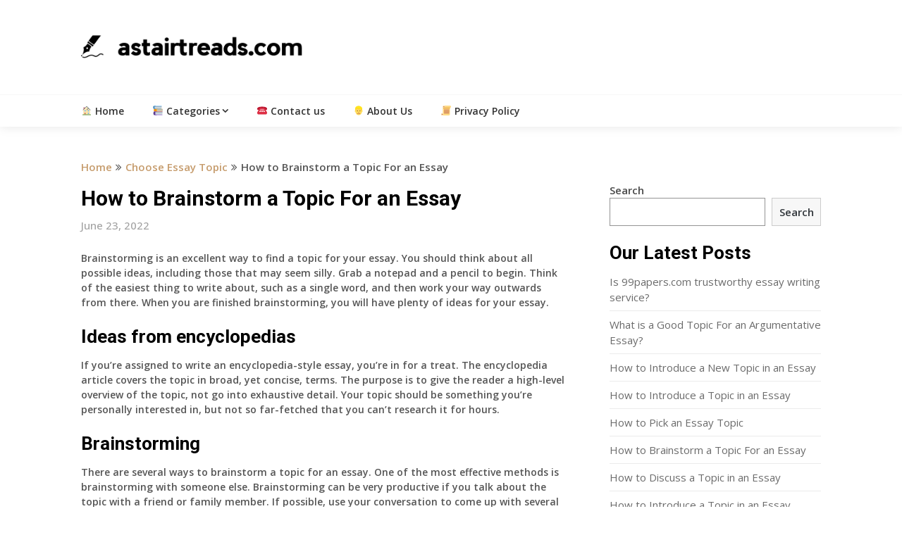

--- FILE ---
content_type: text/html; charset=UTF-8
request_url: https://astairtreads.com/how-to-brainstorm-a-topic-for-an-essay/
body_size: 10997
content:
<!DOCTYPE html>
<html lang="en-US" prefix="og: https://ogp.me/ns#">
<head>
	<meta charset="UTF-8">
	<meta name="viewport" content="width=device-width, initial-scale=1">
	<link rel="profile" href="https://gmpg.org/xfn/11">
	<link rel="pingback" href="https://astairtreads.com/xmlrpc.php">
	
<!-- Search Engine Optimization by Rank Math - https://s.rankmath.com/home -->
<title>How to Brainstorm a Topic For an Essay - astairtreads.com</title>
<meta name="description" content="Brainstorming is an excellent way to find a topic for your essay. You should think about all possible ideas, including those that may seem silly. Grab a"/>
<meta name="robots" content="follow, index, max-snippet:-1, max-video-preview:-1, max-image-preview:large"/>
<link rel="canonical" href="https://astairtreads.com/how-to-brainstorm-a-topic-for-an-essay/" />
<meta property="og:locale" content="en_US" />
<meta property="og:type" content="article" />
<meta property="og:title" content="How to Brainstorm a Topic For an Essay - astairtreads.com" />
<meta property="og:description" content="Brainstorming is an excellent way to find a topic for your essay. You should think about all possible ideas, including those that may seem silly. Grab a" />
<meta property="og:url" content="https://astairtreads.com/how-to-brainstorm-a-topic-for-an-essay/" />
<meta property="og:site_name" content="Blog about Writing Essay" />
<meta property="article:section" content="Choose Essay Topic" />
<meta property="og:image" content="https://astairtreads.com/wp-content/uploads/2022/06/Eq3Lhrh.jpg" />
<meta property="og:image:secure_url" content="https://astairtreads.com/wp-content/uploads/2022/06/Eq3Lhrh.jpg" />
<meta property="og:image:width" content="1500" />
<meta property="og:image:height" content="1644" />
<meta property="og:image:alt" content="How to Brainstorm a Topic For an Essay" />
<meta property="og:image:type" content="image/jpeg" />
<meta property="article:published_time" content="2022-06-23T08:49:10+00:00" />
<meta name="twitter:card" content="summary_large_image" />
<meta name="twitter:title" content="How to Brainstorm a Topic For an Essay - astairtreads.com" />
<meta name="twitter:description" content="Brainstorming is an excellent way to find a topic for your essay. You should think about all possible ideas, including those that may seem silly. Grab a" />
<meta name="twitter:image" content="https://astairtreads.com/wp-content/uploads/2022/06/Eq3Lhrh.jpg" />
<meta name="twitter:label1" content="Written by" />
<meta name="twitter:data1" content="TMdsfSQYCwTjbVgkZUrb4sr7fjR4x" />
<meta name="twitter:label2" content="Time to read" />
<meta name="twitter:data2" content="2 minutes" />
<script type="application/ld+json" class="rank-math-schema">{"@context":"https://schema.org","@graph":[{"@type":["Person","Organization"],"@id":"https://astairtreads.com/#person","name":"astairtreads.com"},{"@type":"WebSite","@id":"https://astairtreads.com/#website","url":"https://astairtreads.com","name":"astairtreads.com","publisher":{"@id":"https://astairtreads.com/#person"},"inLanguage":"en-US"},{"@type":"ImageObject","@id":"/wp-content/uploads/2022/06/Eq3Lhrh.jpg","url":"/wp-content/uploads/2022/06/Eq3Lhrh.jpg","width":"1500","height":"1644","caption":"How to Brainstorm a Topic For an Essay","inLanguage":"en-US"},{"@type":"BreadcrumbList","@id":"https://astairtreads.com/how-to-brainstorm-a-topic-for-an-essay/#breadcrumb","itemListElement":[{"@type":"ListItem","position":"1","item":{"@id":"https://astairtreads.com","name":"Home"}},{"@type":"ListItem","position":"2","item":{"@id":"https://astairtreads.com/choose-essay-topic/","name":"Choose Essay Topic"}},{"@type":"ListItem","position":"3","item":{"@id":"https://astairtreads.com/how-to-brainstorm-a-topic-for-an-essay/","name":"How to Brainstorm a Topic For an Essay"}}]},{"@type":"Person","@id":"https://astairtreads.com/author/tmdsfsqycwtjbvgkzurb4sr7fjr4x/","name":"TMdsfSQYCwTjbVgkZUrb4sr7fjR4x","url":"https://astairtreads.com/author/tmdsfsqycwtjbvgkzurb4sr7fjr4x/","image":{"@type":"ImageObject","@id":"https://secure.gravatar.com/avatar/5832e9f2947cd4ca0e7f55a08b5a0509?s=96&amp;d=mm&amp;r=g","url":"https://secure.gravatar.com/avatar/5832e9f2947cd4ca0e7f55a08b5a0509?s=96&amp;d=mm&amp;r=g","caption":"TMdsfSQYCwTjbVgkZUrb4sr7fjR4x","inLanguage":"en-US"},"sameAs":["https://astairtreads.com"]},{"@type":"WebPage","@id":"https://astairtreads.com/how-to-brainstorm-a-topic-for-an-essay/#webpage","url":"https://astairtreads.com/how-to-brainstorm-a-topic-for-an-essay/","name":"How to Brainstorm a Topic For an Essay - astairtreads.com","datePublished":"2022-06-23T08:49:10+00:00","dateModified":"2022-06-23T08:49:10+00:00","author":{"@id":"https://astairtreads.com/author/tmdsfsqycwtjbvgkzurb4sr7fjr4x/"},"isPartOf":{"@id":"https://astairtreads.com/#website"},"primaryImageOfPage":{"@id":"/wp-content/uploads/2022/06/Eq3Lhrh.jpg"},"inLanguage":"en-US","breadcrumb":{"@id":"https://astairtreads.com/how-to-brainstorm-a-topic-for-an-essay/#breadcrumb"}},{"@type":"BlogPosting","headline":"How to Brainstorm a Topic For an Essay - astairtreads.com","datePublished":"2022-06-23T08:49:10+00:00","dateModified":"2022-06-23T08:49:10+00:00","author":{"@id":"https://astairtreads.com/author/tmdsfsqycwtjbvgkzurb4sr7fjr4x/"},"publisher":{"@id":"https://astairtreads.com/#person"},"description":"Brainstorming is an excellent way to find a topic for your essay. You should think about all possible ideas, including those that may seem silly. Grab a","name":"How to Brainstorm a Topic For an Essay - astairtreads.com","@id":"https://astairtreads.com/how-to-brainstorm-a-topic-for-an-essay/#richSnippet","isPartOf":{"@id":"https://astairtreads.com/how-to-brainstorm-a-topic-for-an-essay/#webpage"},"image":{"@id":"/wp-content/uploads/2022/06/Eq3Lhrh.jpg"},"inLanguage":"en-US","mainEntityOfPage":{"@id":"https://astairtreads.com/how-to-brainstorm-a-topic-for-an-essay/#webpage"}}]}</script>
<!-- /Rank Math WordPress SEO plugin -->

<link rel='dns-prefetch' href='//fonts.googleapis.com' />
<link rel='dns-prefetch' href='//s.w.org' />
<link rel="alternate" type="application/rss+xml" title="Blog about Writing Essay &raquo; Feed" href="https://astairtreads.com/feed/" />
<link rel="alternate" type="application/rss+xml" title="Blog about Writing Essay &raquo; Comments Feed" href="https://astairtreads.com/comments/feed/" />
<link rel="alternate" type="application/rss+xml" title="Blog about Writing Essay &raquo; How to Brainstorm a Topic For an Essay Comments Feed" href="https://astairtreads.com/how-to-brainstorm-a-topic-for-an-essay/feed/" />
<script type="text/javascript">
window._wpemojiSettings = {"baseUrl":"https:\/\/s.w.org\/images\/core\/emoji\/14.0.0\/72x72\/","ext":".png","svgUrl":"https:\/\/s.w.org\/images\/core\/emoji\/14.0.0\/svg\/","svgExt":".svg","source":{"concatemoji":"https:\/\/astairtreads.com\/wp-includes\/js\/wp-emoji-release.min.js?ver=6.0.11"}};
/*! This file is auto-generated */
!function(e,a,t){var n,r,o,i=a.createElement("canvas"),p=i.getContext&&i.getContext("2d");function s(e,t){var a=String.fromCharCode,e=(p.clearRect(0,0,i.width,i.height),p.fillText(a.apply(this,e),0,0),i.toDataURL());return p.clearRect(0,0,i.width,i.height),p.fillText(a.apply(this,t),0,0),e===i.toDataURL()}function c(e){var t=a.createElement("script");t.src=e,t.defer=t.type="text/javascript",a.getElementsByTagName("head")[0].appendChild(t)}for(o=Array("flag","emoji"),t.supports={everything:!0,everythingExceptFlag:!0},r=0;r<o.length;r++)t.supports[o[r]]=function(e){if(!p||!p.fillText)return!1;switch(p.textBaseline="top",p.font="600 32px Arial",e){case"flag":return s([127987,65039,8205,9895,65039],[127987,65039,8203,9895,65039])?!1:!s([55356,56826,55356,56819],[55356,56826,8203,55356,56819])&&!s([55356,57332,56128,56423,56128,56418,56128,56421,56128,56430,56128,56423,56128,56447],[55356,57332,8203,56128,56423,8203,56128,56418,8203,56128,56421,8203,56128,56430,8203,56128,56423,8203,56128,56447]);case"emoji":return!s([129777,127995,8205,129778,127999],[129777,127995,8203,129778,127999])}return!1}(o[r]),t.supports.everything=t.supports.everything&&t.supports[o[r]],"flag"!==o[r]&&(t.supports.everythingExceptFlag=t.supports.everythingExceptFlag&&t.supports[o[r]]);t.supports.everythingExceptFlag=t.supports.everythingExceptFlag&&!t.supports.flag,t.DOMReady=!1,t.readyCallback=function(){t.DOMReady=!0},t.supports.everything||(n=function(){t.readyCallback()},a.addEventListener?(a.addEventListener("DOMContentLoaded",n,!1),e.addEventListener("load",n,!1)):(e.attachEvent("onload",n),a.attachEvent("onreadystatechange",function(){"complete"===a.readyState&&t.readyCallback()})),(e=t.source||{}).concatemoji?c(e.concatemoji):e.wpemoji&&e.twemoji&&(c(e.twemoji),c(e.wpemoji)))}(window,document,window._wpemojiSettings);
</script>
<style type="text/css">
img.wp-smiley,
img.emoji {
	display: inline !important;
	border: none !important;
	box-shadow: none !important;
	height: 1em !important;
	width: 1em !important;
	margin: 0 0.07em !important;
	vertical-align: -0.1em !important;
	background: none !important;
	padding: 0 !important;
}
</style>
	<link rel='stylesheet' id='wp-block-library-css'  href='https://astairtreads.com/wp-includes/css/dist/block-library/style.min.css?ver=6.0.11' type='text/css' media='all' />
<style id='global-styles-inline-css' type='text/css'>
body{--wp--preset--color--black: #000000;--wp--preset--color--cyan-bluish-gray: #abb8c3;--wp--preset--color--white: #ffffff;--wp--preset--color--pale-pink: #f78da7;--wp--preset--color--vivid-red: #cf2e2e;--wp--preset--color--luminous-vivid-orange: #ff6900;--wp--preset--color--luminous-vivid-amber: #fcb900;--wp--preset--color--light-green-cyan: #7bdcb5;--wp--preset--color--vivid-green-cyan: #00d084;--wp--preset--color--pale-cyan-blue: #8ed1fc;--wp--preset--color--vivid-cyan-blue: #0693e3;--wp--preset--color--vivid-purple: #9b51e0;--wp--preset--gradient--vivid-cyan-blue-to-vivid-purple: linear-gradient(135deg,rgba(6,147,227,1) 0%,rgb(155,81,224) 100%);--wp--preset--gradient--light-green-cyan-to-vivid-green-cyan: linear-gradient(135deg,rgb(122,220,180) 0%,rgb(0,208,130) 100%);--wp--preset--gradient--luminous-vivid-amber-to-luminous-vivid-orange: linear-gradient(135deg,rgba(252,185,0,1) 0%,rgba(255,105,0,1) 100%);--wp--preset--gradient--luminous-vivid-orange-to-vivid-red: linear-gradient(135deg,rgba(255,105,0,1) 0%,rgb(207,46,46) 100%);--wp--preset--gradient--very-light-gray-to-cyan-bluish-gray: linear-gradient(135deg,rgb(238,238,238) 0%,rgb(169,184,195) 100%);--wp--preset--gradient--cool-to-warm-spectrum: linear-gradient(135deg,rgb(74,234,220) 0%,rgb(151,120,209) 20%,rgb(207,42,186) 40%,rgb(238,44,130) 60%,rgb(251,105,98) 80%,rgb(254,248,76) 100%);--wp--preset--gradient--blush-light-purple: linear-gradient(135deg,rgb(255,206,236) 0%,rgb(152,150,240) 100%);--wp--preset--gradient--blush-bordeaux: linear-gradient(135deg,rgb(254,205,165) 0%,rgb(254,45,45) 50%,rgb(107,0,62) 100%);--wp--preset--gradient--luminous-dusk: linear-gradient(135deg,rgb(255,203,112) 0%,rgb(199,81,192) 50%,rgb(65,88,208) 100%);--wp--preset--gradient--pale-ocean: linear-gradient(135deg,rgb(255,245,203) 0%,rgb(182,227,212) 50%,rgb(51,167,181) 100%);--wp--preset--gradient--electric-grass: linear-gradient(135deg,rgb(202,248,128) 0%,rgb(113,206,126) 100%);--wp--preset--gradient--midnight: linear-gradient(135deg,rgb(2,3,129) 0%,rgb(40,116,252) 100%);--wp--preset--duotone--dark-grayscale: url('#wp-duotone-dark-grayscale');--wp--preset--duotone--grayscale: url('#wp-duotone-grayscale');--wp--preset--duotone--purple-yellow: url('#wp-duotone-purple-yellow');--wp--preset--duotone--blue-red: url('#wp-duotone-blue-red');--wp--preset--duotone--midnight: url('#wp-duotone-midnight');--wp--preset--duotone--magenta-yellow: url('#wp-duotone-magenta-yellow');--wp--preset--duotone--purple-green: url('#wp-duotone-purple-green');--wp--preset--duotone--blue-orange: url('#wp-duotone-blue-orange');--wp--preset--font-size--small: 13px;--wp--preset--font-size--medium: 20px;--wp--preset--font-size--large: 36px;--wp--preset--font-size--x-large: 42px;}.has-black-color{color: var(--wp--preset--color--black) !important;}.has-cyan-bluish-gray-color{color: var(--wp--preset--color--cyan-bluish-gray) !important;}.has-white-color{color: var(--wp--preset--color--white) !important;}.has-pale-pink-color{color: var(--wp--preset--color--pale-pink) !important;}.has-vivid-red-color{color: var(--wp--preset--color--vivid-red) !important;}.has-luminous-vivid-orange-color{color: var(--wp--preset--color--luminous-vivid-orange) !important;}.has-luminous-vivid-amber-color{color: var(--wp--preset--color--luminous-vivid-amber) !important;}.has-light-green-cyan-color{color: var(--wp--preset--color--light-green-cyan) !important;}.has-vivid-green-cyan-color{color: var(--wp--preset--color--vivid-green-cyan) !important;}.has-pale-cyan-blue-color{color: var(--wp--preset--color--pale-cyan-blue) !important;}.has-vivid-cyan-blue-color{color: var(--wp--preset--color--vivid-cyan-blue) !important;}.has-vivid-purple-color{color: var(--wp--preset--color--vivid-purple) !important;}.has-black-background-color{background-color: var(--wp--preset--color--black) !important;}.has-cyan-bluish-gray-background-color{background-color: var(--wp--preset--color--cyan-bluish-gray) !important;}.has-white-background-color{background-color: var(--wp--preset--color--white) !important;}.has-pale-pink-background-color{background-color: var(--wp--preset--color--pale-pink) !important;}.has-vivid-red-background-color{background-color: var(--wp--preset--color--vivid-red) !important;}.has-luminous-vivid-orange-background-color{background-color: var(--wp--preset--color--luminous-vivid-orange) !important;}.has-luminous-vivid-amber-background-color{background-color: var(--wp--preset--color--luminous-vivid-amber) !important;}.has-light-green-cyan-background-color{background-color: var(--wp--preset--color--light-green-cyan) !important;}.has-vivid-green-cyan-background-color{background-color: var(--wp--preset--color--vivid-green-cyan) !important;}.has-pale-cyan-blue-background-color{background-color: var(--wp--preset--color--pale-cyan-blue) !important;}.has-vivid-cyan-blue-background-color{background-color: var(--wp--preset--color--vivid-cyan-blue) !important;}.has-vivid-purple-background-color{background-color: var(--wp--preset--color--vivid-purple) !important;}.has-black-border-color{border-color: var(--wp--preset--color--black) !important;}.has-cyan-bluish-gray-border-color{border-color: var(--wp--preset--color--cyan-bluish-gray) !important;}.has-white-border-color{border-color: var(--wp--preset--color--white) !important;}.has-pale-pink-border-color{border-color: var(--wp--preset--color--pale-pink) !important;}.has-vivid-red-border-color{border-color: var(--wp--preset--color--vivid-red) !important;}.has-luminous-vivid-orange-border-color{border-color: var(--wp--preset--color--luminous-vivid-orange) !important;}.has-luminous-vivid-amber-border-color{border-color: var(--wp--preset--color--luminous-vivid-amber) !important;}.has-light-green-cyan-border-color{border-color: var(--wp--preset--color--light-green-cyan) !important;}.has-vivid-green-cyan-border-color{border-color: var(--wp--preset--color--vivid-green-cyan) !important;}.has-pale-cyan-blue-border-color{border-color: var(--wp--preset--color--pale-cyan-blue) !important;}.has-vivid-cyan-blue-border-color{border-color: var(--wp--preset--color--vivid-cyan-blue) !important;}.has-vivid-purple-border-color{border-color: var(--wp--preset--color--vivid-purple) !important;}.has-vivid-cyan-blue-to-vivid-purple-gradient-background{background: var(--wp--preset--gradient--vivid-cyan-blue-to-vivid-purple) !important;}.has-light-green-cyan-to-vivid-green-cyan-gradient-background{background: var(--wp--preset--gradient--light-green-cyan-to-vivid-green-cyan) !important;}.has-luminous-vivid-amber-to-luminous-vivid-orange-gradient-background{background: var(--wp--preset--gradient--luminous-vivid-amber-to-luminous-vivid-orange) !important;}.has-luminous-vivid-orange-to-vivid-red-gradient-background{background: var(--wp--preset--gradient--luminous-vivid-orange-to-vivid-red) !important;}.has-very-light-gray-to-cyan-bluish-gray-gradient-background{background: var(--wp--preset--gradient--very-light-gray-to-cyan-bluish-gray) !important;}.has-cool-to-warm-spectrum-gradient-background{background: var(--wp--preset--gradient--cool-to-warm-spectrum) !important;}.has-blush-light-purple-gradient-background{background: var(--wp--preset--gradient--blush-light-purple) !important;}.has-blush-bordeaux-gradient-background{background: var(--wp--preset--gradient--blush-bordeaux) !important;}.has-luminous-dusk-gradient-background{background: var(--wp--preset--gradient--luminous-dusk) !important;}.has-pale-ocean-gradient-background{background: var(--wp--preset--gradient--pale-ocean) !important;}.has-electric-grass-gradient-background{background: var(--wp--preset--gradient--electric-grass) !important;}.has-midnight-gradient-background{background: var(--wp--preset--gradient--midnight) !important;}.has-small-font-size{font-size: var(--wp--preset--font-size--small) !important;}.has-medium-font-size{font-size: var(--wp--preset--font-size--medium) !important;}.has-large-font-size{font-size: var(--wp--preset--font-size--large) !important;}.has-x-large-font-size{font-size: var(--wp--preset--font-size--x-large) !important;}
</style>
<link rel='stylesheet' id='contact-form-7-css'  href='/wp-content/plugins/contact-form-7/includes/css/styles.css?ver=5.6' type='text/css' media='all' />
<style id='darkmodetg-inline-css' type='text/css'>
html{opacity:1}html.dmtg-fade{opacity:0;background:#000000}.darkmode--activated embed,.darkmode--activated iframe,.darkmode--activated img,.darkmode--activated video{filter:invert(100%)}.darkmode--activated embed:fullscreen,.darkmode--activated iframe:fullscreen,.darkmode--activated video:fullscreen{filter:invert(0%)}.darkmode--activated [style^="background-image: url"],.darkmode--activated [style^="background-image:url"]{filter:invert(100%)}.darkmode--activated .stssm-social-icons{filter:invert(100%)}
</style>
<link rel='stylesheet' id='font-awesome-free-css'  href='/wp-content/plugins/share-social-media/assets/css/all.min.css?ver=5.15.3' type='text/css' media='all' />
<link rel='stylesheet' id='stssm-css'  href='/wp-content/plugins/share-social-media/assets/css/stssm.min.css?ver=1.3.4' type='text/css' media='all' />
<link rel='stylesheet' id='stssm-sticky-right-css'  href='/wp-content/plugins/share-social-media/assets/css/stssm-sticky-right.css?ver=1.3.4' type='text/css' media='all' />
<link rel='stylesheet' id='news-portaly-parent-style-css'  href='/wp-content/themes/feather-magazine/style.css?ver=6.0.11' type='text/css' media='all' />
<link rel='stylesheet' id='news-portaly-google-fonts-css'  href='//fonts.googleapis.com/css?family=Open+Sans%3A400%2C500%2C600&#038;ver=6.0.11' type='text/css' media='all' />
<link rel='stylesheet' id='feather-magazine-style-css'  href='/wp-content/themes/news-portaly/style.css?ver=6.0.11' type='text/css' media='all' />
<link rel='stylesheet' id='feather-magazine-fonts-css'  href='//fonts.googleapis.com/css?family=Roboto%3A400%2C500%2C700%2C900' type='text/css' media='all' />
<script type='text/javascript' id='darkmodetg-fade-js-after'>
("true"===window.localStorage.darkmode)&&document.documentElement.classList.add("dmtg-fade");
</script>
<script type='text/javascript' src='https://astairtreads.com/wp-includes/js/jquery/jquery.min.js?ver=3.6.0' id='jquery-core-js'></script>
<script type='text/javascript' src='https://astairtreads.com/wp-includes/js/jquery/jquery-migrate.min.js?ver=3.3.2' id='jquery-migrate-js'></script>
<link rel="https://api.w.org/" href="https://astairtreads.com/wp-json/" /><link rel="alternate" type="application/json" href="https://astairtreads.com/wp-json/wp/v2/posts/51" /><link rel="EditURI" type="application/rsd+xml" title="RSD" href="https://astairtreads.com/xmlrpc.php?rsd" />
<link rel="wlwmanifest" type="application/wlwmanifest+xml" href="https://astairtreads.com/wp-includes/wlwmanifest.xml" /> 
<meta name="generator" content="WordPress 6.0.11" />
<link rel='shortlink' href='https://astairtreads.com/?p=51' />
<link rel="alternate" type="application/json+oembed" href="https://astairtreads.com/wp-json/oembed/1.0/embed?url=https%3A%2F%2Fastairtreads.com%2Fhow-to-brainstorm-a-topic-for-an-essay%2F" />

	<style type="text/css">
				
		#site-header { background-color: ; }
		.primary-navigation, #navigation ul ul li, #navigation.mobile-menu-wrapper { background-color: ; }
		a#pull, #navigation .menu a, #navigation .menu a:hover, #navigation .menu .fa > a, #navigation .menu .fa > a, #navigation .toggle-caret { color:  }
		#sidebars .widget h3, #sidebars .widget h3 a, #sidebars h3 { color: ; }
		#sidebars .widget a, #sidebars a, #sidebars li a { color: ; }
		#sidebars .widget, #sidebars, #sidebars .widget li { color: ; }
		.post.excerpt .post-content, .pagination a, .pagination2, .pagination .dots { color: ; }
		.post.excerpt h2.title a { color: ; }
		.pagination a, .pagination2, .pagination .dots { border-color: ; }
		span.entry-meta{ color: ; }
		.article h1, .article h2, .article h3, .article h4, .article h5, .article h6, .total-comments, .article th{ color: ; }
		.article, .article p, .related-posts .title, .breadcrumb, .article #commentform textarea  { color: ; }
		.article a, .breadcrumb a, #commentform a { color: ; }
		#commentform input#submit, #commentform input#submit:hover{ background: ; }
		.post-date-feather, .comment time { color: ; }
		.footer-widgets #searchform input[type='submit'],  .footer-widgets #searchform input[type='submit']:hover{ background: ; }
		.footer-widgets h3:after{ background: ; }
		.footer-widgets h3{ color: ; }
		.footer-widgets .widget li, .footer-widgets .widget, #copyright-note{ color: ; }
		footer .widget a, #copyright-note a, #copyright-note a:hover, footer .widget a:hover, footer .widget li a:hover{ color: ; }
	</style>
        <style type="text/css">
        .total-comments span:after, span.sticky-post, .nav-previous a:hover, .nav-next a:hover, #commentform input#submit, #searchform input[type='submit'], .home_menu_item, .currenttext, .pagination a:hover, .readMore a, .feathermagazine-subscribe input[type='submit'], .pagination .current, .woocommerce nav.woocommerce-pagination ul li a:focus, .woocommerce nav.woocommerce-pagination ul li a:hover, .woocommerce nav.woocommerce-pagination ul li span.current, .woocommerce-product-search input[type="submit"], .woocommerce a.button, .woocommerce-page a.button, .woocommerce button.button, .woocommerce-page button.button, .woocommerce input.button, .woocommerce-page input.button, .woocommerce #respond input#submit, .woocommerce-page #respond input#submit, .woocommerce #content input.button, .woocommerce-page #content input.button, #sidebars h3.widget-title:after, .postauthor h4:after, .related-posts h3:after, .archive .postsby span:after, .comment-respond h4:after { background-color: ; }
        #tabber .inside li .meta b,footer .widget li a:hover,.fn a,.reply a,#tabber .inside li div.info .entry-title a:hover, #navigation ul ul a:hover,.single_post a, a:hover, .sidebar.c-4-12 .textwidget a, #site-footer .textwidget a, #commentform a, #tabber .inside li a, .copyrights a:hover, a, .sidebar.c-4-12 a:hover, .top a:hover, footer .tagcloud a:hover,.sticky-text{ color: ; }
        .corner { border-color: transparent transparent ; transparent;}
        #navigation ul li.current-menu-item a, .woocommerce nav.woocommerce-pagination ul li span.current, .woocommerce-page nav.woocommerce-pagination ul li span.current, .woocommerce #content nav.woocommerce-pagination ul li span.current, .woocommerce-page #content nav.woocommerce-pagination ul li span.current, .woocommerce nav.woocommerce-pagination ul li a:hover, .woocommerce-page nav.woocommerce-pagination ul li a:hover, .woocommerce #content nav.woocommerce-pagination ul li a:hover, .woocommerce-page #content nav.woocommerce-pagination ul li a:hover, .woocommerce nav.woocommerce-pagination ul li a:focus, .woocommerce-page nav.woocommerce-pagination ul li a:focus, .woocommerce #content nav.woocommerce-pagination ul li a:focus, .woocommerce-page #content nav.woocommerce-pagination ul li a:focus, .pagination .current, .tagcloud a { border-color: ; }
        #site-header { background-color:  !important; }
        .primary-navigation, #navigation ul ul li, #navigation.mobile-menu-wrapper { background-color: ; }
        a#pull, #navigation .menu a, #navigation .menu a:hover, #navigation .menu .fa > a, #navigation .menu .fa > a, #navigation .toggle-caret { color:  }
        #sidebars .widget h3, #sidebars .widget h3 a, #sidebars h3 { color: ; }
        #sidebars .widget a, #sidebars a, #sidebars li a { color: ; }
        #sidebars .widget, #sidebars, #sidebars .widget li { color: ; }
        .post.excerpt .post-content, .pagination a, .pagination2, .pagination .dots { color: ; }
        .post.excerpt h2.title a { color: ; }
        .pagination a, .pagination2, .pagination .dots { border-color: ; }
        span.entry-meta{ color: ; }
        .article h1, .article h2, .article h3, .article h4, .article h5, .article h6, .total-comments, .article th{ color: ; }
        .article, .article p, .related-posts .title, .breadcrumb, .article #commentform textarea  { color: ; }
        .article a, .breadcrumb a, #commentform a { color: ; }
        #commentform input#submit, #commentform input#submit:hover{ background: ; }
        .post-date-feather, .comment time { color: ; }
        .footer-widgets #searchform input[type='submit'],  .footer-widgets #searchform input[type='submit']:hover{ background: ; }
        .footer-widgets h3:after{ background: ; }
        .footer-widgets h3{ color: ; }
        .footer-widgets .widget li, .footer-widgets .widget, #copyright-note{ color: ; }
        footer .widget a, #copyright-note a, #copyright-note a:hover, footer .widget a:hover, footer .widget li a:hover{ color: ; }
        </style>
        	<style type="text/css">
		#site-header {
			background-image: url() !important;
		    background-size: cover;
		}

		.site-title,
	.site-description {
		position: absolute;
		clip: rect(1px, 1px, 1px, 1px);
	}
		</style>
	<link rel="icon" href="/wp-content/uploads/2022/06/free-icon-online-learning-3449714.png" sizes="32x32" />
<link rel="icon" href="/wp-content/uploads/2022/06/free-icon-online-learning-3449714.png" sizes="192x192" />
<link rel="apple-touch-icon" href="/wp-content/uploads/2022/06/free-icon-online-learning-3449714.png" />
<meta name="msapplication-TileImage" content="/wp-content/uploads/2022/06/free-icon-online-learning-3449714.png" />
</head>

<body class="post-template-default single single-post postid-51 single-format-standard wp-custom-logo">
	<svg xmlns="http://www.w3.org/2000/svg" viewBox="0 0 0 0" width="0" height="0" focusable="false" role="none" style="visibility: hidden; position: absolute; left: -9999px; overflow: hidden;" ><defs><filter id="wp-duotone-dark-grayscale"><feColorMatrix color-interpolation-filters="sRGB" type="matrix" values=" .299 .587 .114 0 0 .299 .587 .114 0 0 .299 .587 .114 0 0 .299 .587 .114 0 0 " /><feComponentTransfer color-interpolation-filters="sRGB" ><feFuncR type="table" tableValues="0 0.49803921568627" /><feFuncG type="table" tableValues="0 0.49803921568627" /><feFuncB type="table" tableValues="0 0.49803921568627" /><feFuncA type="table" tableValues="1 1" /></feComponentTransfer><feComposite in2="SourceGraphic" operator="in" /></filter></defs></svg><svg xmlns="http://www.w3.org/2000/svg" viewBox="0 0 0 0" width="0" height="0" focusable="false" role="none" style="visibility: hidden; position: absolute; left: -9999px; overflow: hidden;" ><defs><filter id="wp-duotone-grayscale"><feColorMatrix color-interpolation-filters="sRGB" type="matrix" values=" .299 .587 .114 0 0 .299 .587 .114 0 0 .299 .587 .114 0 0 .299 .587 .114 0 0 " /><feComponentTransfer color-interpolation-filters="sRGB" ><feFuncR type="table" tableValues="0 1" /><feFuncG type="table" tableValues="0 1" /><feFuncB type="table" tableValues="0 1" /><feFuncA type="table" tableValues="1 1" /></feComponentTransfer><feComposite in2="SourceGraphic" operator="in" /></filter></defs></svg><svg xmlns="http://www.w3.org/2000/svg" viewBox="0 0 0 0" width="0" height="0" focusable="false" role="none" style="visibility: hidden; position: absolute; left: -9999px; overflow: hidden;" ><defs><filter id="wp-duotone-purple-yellow"><feColorMatrix color-interpolation-filters="sRGB" type="matrix" values=" .299 .587 .114 0 0 .299 .587 .114 0 0 .299 .587 .114 0 0 .299 .587 .114 0 0 " /><feComponentTransfer color-interpolation-filters="sRGB" ><feFuncR type="table" tableValues="0.54901960784314 0.98823529411765" /><feFuncG type="table" tableValues="0 1" /><feFuncB type="table" tableValues="0.71764705882353 0.25490196078431" /><feFuncA type="table" tableValues="1 1" /></feComponentTransfer><feComposite in2="SourceGraphic" operator="in" /></filter></defs></svg><svg xmlns="http://www.w3.org/2000/svg" viewBox="0 0 0 0" width="0" height="0" focusable="false" role="none" style="visibility: hidden; position: absolute; left: -9999px; overflow: hidden;" ><defs><filter id="wp-duotone-blue-red"><feColorMatrix color-interpolation-filters="sRGB" type="matrix" values=" .299 .587 .114 0 0 .299 .587 .114 0 0 .299 .587 .114 0 0 .299 .587 .114 0 0 " /><feComponentTransfer color-interpolation-filters="sRGB" ><feFuncR type="table" tableValues="0 1" /><feFuncG type="table" tableValues="0 0.27843137254902" /><feFuncB type="table" tableValues="0.5921568627451 0.27843137254902" /><feFuncA type="table" tableValues="1 1" /></feComponentTransfer><feComposite in2="SourceGraphic" operator="in" /></filter></defs></svg><svg xmlns="http://www.w3.org/2000/svg" viewBox="0 0 0 0" width="0" height="0" focusable="false" role="none" style="visibility: hidden; position: absolute; left: -9999px; overflow: hidden;" ><defs><filter id="wp-duotone-midnight"><feColorMatrix color-interpolation-filters="sRGB" type="matrix" values=" .299 .587 .114 0 0 .299 .587 .114 0 0 .299 .587 .114 0 0 .299 .587 .114 0 0 " /><feComponentTransfer color-interpolation-filters="sRGB" ><feFuncR type="table" tableValues="0 0" /><feFuncG type="table" tableValues="0 0.64705882352941" /><feFuncB type="table" tableValues="0 1" /><feFuncA type="table" tableValues="1 1" /></feComponentTransfer><feComposite in2="SourceGraphic" operator="in" /></filter></defs></svg><svg xmlns="http://www.w3.org/2000/svg" viewBox="0 0 0 0" width="0" height="0" focusable="false" role="none" style="visibility: hidden; position: absolute; left: -9999px; overflow: hidden;" ><defs><filter id="wp-duotone-magenta-yellow"><feColorMatrix color-interpolation-filters="sRGB" type="matrix" values=" .299 .587 .114 0 0 .299 .587 .114 0 0 .299 .587 .114 0 0 .299 .587 .114 0 0 " /><feComponentTransfer color-interpolation-filters="sRGB" ><feFuncR type="table" tableValues="0.78039215686275 1" /><feFuncG type="table" tableValues="0 0.94901960784314" /><feFuncB type="table" tableValues="0.35294117647059 0.47058823529412" /><feFuncA type="table" tableValues="1 1" /></feComponentTransfer><feComposite in2="SourceGraphic" operator="in" /></filter></defs></svg><svg xmlns="http://www.w3.org/2000/svg" viewBox="0 0 0 0" width="0" height="0" focusable="false" role="none" style="visibility: hidden; position: absolute; left: -9999px; overflow: hidden;" ><defs><filter id="wp-duotone-purple-green"><feColorMatrix color-interpolation-filters="sRGB" type="matrix" values=" .299 .587 .114 0 0 .299 .587 .114 0 0 .299 .587 .114 0 0 .299 .587 .114 0 0 " /><feComponentTransfer color-interpolation-filters="sRGB" ><feFuncR type="table" tableValues="0.65098039215686 0.40392156862745" /><feFuncG type="table" tableValues="0 1" /><feFuncB type="table" tableValues="0.44705882352941 0.4" /><feFuncA type="table" tableValues="1 1" /></feComponentTransfer><feComposite in2="SourceGraphic" operator="in" /></filter></defs></svg><svg xmlns="http://www.w3.org/2000/svg" viewBox="0 0 0 0" width="0" height="0" focusable="false" role="none" style="visibility: hidden; position: absolute; left: -9999px; overflow: hidden;" ><defs><filter id="wp-duotone-blue-orange"><feColorMatrix color-interpolation-filters="sRGB" type="matrix" values=" .299 .587 .114 0 0 .299 .587 .114 0 0 .299 .587 .114 0 0 .299 .587 .114 0 0 " /><feComponentTransfer color-interpolation-filters="sRGB" ><feFuncR type="table" tableValues="0.098039215686275 1" /><feFuncG type="table" tableValues="0 0.66274509803922" /><feFuncB type="table" tableValues="0.84705882352941 0.41960784313725" /><feFuncA type="table" tableValues="1 1" /></feComponentTransfer><feComposite in2="SourceGraphic" operator="in" /></filter></defs></svg>    <div class="main-container">
		<a class="skip-link screen-reader-text" href="#content">Skip to content</a>
		<header id="site-header" role="banner">
			<div class="container clear">
				<div class="site-branding">
																	    <h2 id="logo" class="image-logo" itemprop="headline">
								<a href="https://astairtreads.com/" class="custom-logo-link" rel="home"><img width="754" height="86" src="/wp-content/uploads/2022/06/Screenshot-2022-06-23-at-12.26.01.png" class="custom-logo" alt="Blog about Writing Essay" /></a>							</h2><!-- END #logo -->
															</div><!-- .site-branding -->
							</div>
			<div class="primary-navigation">
				<a href="#" id="pull" class="toggle-mobile-menu">Menu</a>
				<div class="container clear">
					<nav id="navigation" class="primary-navigation mobile-menu-wrapper" role="navigation">
													<ul id="menu-menu-1" class="menu clearfix"><li id="menu-item-78" class="menu-item menu-item-type-custom menu-item-object-custom menu-item-home menu-item-78"><a href="https://astairtreads.com/">🏠 Home</a></li>
<li id="menu-item-91" class="menu-item menu-item-type-custom menu-item-object-custom menu-item-has-children menu-item-91"><a href="#">📚 Categories</a>
<ul class="sub-menu">
	<li id="menu-item-83" class="menu-item menu-item-type-taxonomy menu-item-object-category menu-item-83"><a href="https://astairtreads.com/write-outline-in-essay/">Write Outline in Essay</a></li>
	<li id="menu-item-82" class="menu-item menu-item-type-taxonomy menu-item-object-category menu-item-82"><a href="https://astairtreads.com/how-to-write-essay/">How to Write Essay</a></li>
	<li id="menu-item-81" class="menu-item menu-item-type-taxonomy menu-item-object-category current-post-ancestor current-menu-parent current-post-parent menu-item-81"><a href="https://astairtreads.com/choose-essay-topic/">Choose Essay Topic</a></li>
	<li id="menu-item-80" class="menu-item menu-item-type-taxonomy menu-item-object-category menu-item-80"><a href="https://astairtreads.com/articles/">Articles about Essay</a></li>
</ul>
</li>
<li id="menu-item-79" class="menu-item menu-item-type-post_type menu-item-object-page menu-item-79"><a href="https://astairtreads.com/contact-us/">☎️ Contact us</a></li>
<li id="menu-item-92" class="menu-item menu-item-type-post_type menu-item-object-page menu-item-92"><a href="https://astairtreads.com/about-us/">👱‍♂️ About Us</a></li>
<li id="menu-item-74" class="menu-item menu-item-type-post_type menu-item-object-page menu-item-privacy-policy menu-item-74"><a href="https://astairtreads.com/privacy-policy/">📜 Privacy Policy</a></li>
</ul>											</nav><!-- #site-navigation -->
				</div>
			</div>
		</header><!-- #masthead -->

<div id="page" class="single">
	<div class="content">
		<!-- Start Article -->
				<div class="breadcrumb"><span class="root"><a  href="https://astairtreads.com">Home</a></span><span><i class="feather-icon icon-angle-double-right"></i></span><span><a href="https://astairtreads.com/choose-essay-topic/" >Choose Essay Topic</a></span><span><i class="feather-icon icon-angle-double-right"></i></span><span><span>How to Brainstorm a Topic For an Essay</span></span></div>
				<article class="article">		
						<div id="post-51" class="post post-51 type-post status-publish format-standard has-post-thumbnail hentry category-choose-essay-topic">
				<div class="single_post">

					<header>

						<!-- Start Title -->
						<h1 class="title single-title">How to Brainstorm a Topic For an Essay</h1>
						<!-- End Title -->
						<div class="post-date-feather">June 23, 2022</div>

					</header>
					<!-- Start Content -->
					<div id="content" class="post-single-content box mark-links">
						
<p>Brainstorming is an excellent way to find a topic for your essay. You should think about all possible ideas, including those that may seem silly. Grab a notepad and a pencil to begin. Think of the easiest thing to write about, such as a single word, and then work your way outwards from there. When you are finished brainstorming, you will have plenty of ideas for your essay.</p>



<h2>Ideas from encyclopedias</h2>



<p>If you&#8217;re assigned to write an encyclopedia-style essay, you&#8217;re in for a treat. The encyclopedia article covers the topic in broad, yet concise, terms. The purpose is to give the reader a high-level overview of the topic, not go into exhaustive detail. Your topic should be something you&#8217;re personally interested in, but not so far-fetched that you can&#8217;t research it for hours.</p>



<h2>Brainstorming</h2>



<p>There are several ways to brainstorm a topic for an essay. One of the most effective methods is brainstorming with someone else. Brainstorming can be very productive if you talk about the topic with a friend or family member. If possible, use your conversation to come up with several ideas for your essay topic. When you are brainstorming with a friend or family member, make sure to keep your topic specific so that you can avoid using the same idea over again.</p>



<p>When brainstorming a topic for an essay, pay attention to the information that excites, angers or thrills you. Use your own life experience to find out what topics interest you. If you have little knowledge about a topic, start by brainstorming ideas for a topic that is related to your life experiences. This will make writing easier. In addition to brainstorming with a pen or pad of paper, you can also consult your noggin to help you narrow down your topic ideas.</p>



<h2>Exploring your interests</h2>



<p>Students often don&#8217;t have a clear direction in mind when they start writing about their interests, but they tend to gravitate toward a general academic area. Alternatively, they may have a vague idea of what they like, but haven&#8217;t explored it in detail yet. For example, few students have taken classes in linguistics, anthropology, geology, or other related subjects in high school.</p>



<p>Besides discussing your academic interests in detail, you can also tie your personal passions into your essay. For example, you might discuss how you became interested in environmental engineering after becoming active in Model UN. Your interest in this area combines your background in math and science with your desire to find solutions to global issues related to sustainability. Besides describing your interest, you can also identify specific courses and programs at each college to showcase your knowledge and skills.</p>
<div class="stssm-after-content"><ul class="stssm-social-icons stssm-content-social-icons">
	<li><i class="fab fa-facebook-f"></i></li>
	<li><i class="fab fa-twitter"></i></li>
	<li><i class="fab fa-linkedin"></i></li>
	<li><i class="fab fa-pinterest"></i></li>
	<li><i class="fab fa-reddit"></i></li>
	<li><i class="fab fa-tumblr"></i></li>
	<li><i class="fab fa-blogger"></i></li>
	<li><i class="fab fa-wordpress-simple"></i></li>
	<li><i class="fab fa-line"></i></li>
	<li><i class="fab fa-buffer"></i></li>
	<li><i class="fab fa-whatsapp"></i></li>
	<li><i class="fas fa-envelope"></i></li>
</ul>
			</div>																		<!-- Start Tags -->
						<div class="tags"></div>
						<!-- End Tags -->
											</div><!-- End Content -->
						
					<!-- Start Related Posts -->
					<div class="related-posts"><div class="postauthor-top"><h3>Related Posts</h3></div>								<article class="post excerpt  ">
																		<a href="https://astairtreads.com/how-to-pick-an-essay-topic/" title="How to Pick an Essay Topic" id="featured-thumbnail">
										<div class="featured-thumbnail">
											<img width="200" height="65" src="/wp-content/uploads/2022/06/K9p1Jye.png" class="attachment-feather-magazine-related size-feather-magazine-related wp-post-image" alt="How to Pick an Essay Topic" title="" />																					</div>
										<header>
											<h4 class="title front-view-title">How to Pick an Essay Topic</h4>
										</header>
									</a>
																	</article><!--.post.excerpt-->
																								<article class="post excerpt  ">
																		<a href="https://astairtreads.com/what-is-a-topic-sentence-in-an-essay/" title="What Is a Topic Sentence in an Essay?" id="featured-thumbnail">
										<div class="featured-thumbnail">
											<img width="200" height="93" src="/wp-content/uploads/2022/06/oK6miAT.png" class="attachment-feather-magazine-related size-feather-magazine-related wp-post-image" alt="What Is a Topic Sentence in an Essay?" loading="lazy" title="" />																					</div>
										<header>
											<h4 class="title front-view-title">What Is a Topic Sentence in an Essay?</h4>
										</header>
									</a>
																	</article><!--.post.excerpt-->
																								<article class="post excerpt  last">
																		<a href="https://astairtreads.com/how-to-write-an-essay-on-any-topic/" title="How to Write an Essay on Any Topic" id="featured-thumbnail">
										<div class="featured-thumbnail">
											<img width="113" height="125" src="/wp-content/uploads/2022/06/j7yomZR.jpg" class="attachment-feather-magazine-related size-feather-magazine-related wp-post-image" alt="How to Write an Essay on Any Topic" loading="lazy" title="" />																					</div>
										<header>
											<h4 class="title front-view-title">How to Write an Essay on Any Topic</h4>
										</header>
									</a>
																	</article><!--.post.excerpt-->
																</div>								<!-- End Related Posts -->
								  
								  
								
<!-- You can start editing here. -->
			<div id="commentsAdd">
		<div id="respond" class="box m-t-6">
				<div id="respond" class="comment-respond">
		<h3 id="reply-title" class="comment-reply-title"><h4><span>Add a Comment</span></h4></h4> <small><a rel="nofollow" id="cancel-comment-reply-link" href="/how-to-brainstorm-a-topic-for-an-essay/#respond" style="display:none;">Cancel reply</a></small></h3><form action="https://astairtreads.com/wp-comments-post.php" method="post" id="commentform" class="comment-form" novalidate><p class="comment-notes"><span id="email-notes">Your email address will not be published.</span> <span class="required-field-message" aria-hidden="true">Required fields are marked <span class="required" aria-hidden="true">*</span></span></p><p class="comment-form-comment"><textarea id="comment" name="comment" cols="45" rows="5" aria-required="true">Comment</textarea></p><p class="comment-form-author"><input id="author" name="author" placeholder="Name" type="text" value="" size="30" /></p>
<p class="comment-form-email"><input id="email" placeholder="Email" name="email" type="text" value="" size="30" /></p>
<p class="comment-form-url"><input id="url" name="url" type="text" placeholder="Website" value="" size="30" /></p>
<p class="comment-form-cookies-consent"><input id="wp-comment-cookies-consent" name="wp-comment-cookies-consent" type="checkbox" value="yes" /> <label for="wp-comment-cookies-consent">Save my name, email, and website in this browser for the next time I comment.</label></p>
	<p class="form-submit"><input name="submit" type="submit" id="submit" class="submit" value="Add Comment" /> <input type='hidden' name='comment_post_ID' value='51' id='comment_post_ID' />
<input type='hidden' name='comment_parent' id='comment_parent' value='0' />
</p></form>	</div><!-- #respond -->
			</div>
	</div>
							</div>
						</div>
									</article>
				<!-- End Article -->
				<!-- Start Sidebar -->
				
<aside class="sidebar c-4-12">
	<div id="sidebars" class="sidebar">
		<div class="sidebar_list">
			<div id="block-2" class="widget widget_block widget_search"><form role="search" method="get" action="https://astairtreads.com/" class="wp-block-search__button-outside wp-block-search__text-button wp-block-search"><label for="wp-block-search__input-1" class="wp-block-search__label">Search</label><div class="wp-block-search__inside-wrapper " ><input type="search" id="wp-block-search__input-1" class="wp-block-search__input " name="s" value="" placeholder=""  required /><button type="submit" class="wp-block-search__button  "  >Search</button></div></form></div><div id="block-3" class="widget widget_block">
<div class="wp-container-1 wp-block-group"><div class="wp-block-group__inner-container">
<h2>Our Latest Posts</h2>


<ul class="wp-block-latest-posts__list wp-block-latest-posts"><li><a class="wp-block-latest-posts__post-title" href="https://astairtreads.com/is-99papers-trustworthy/">Is 99papers.com trustworthy essay writing service?</a></li>
<li><a class="wp-block-latest-posts__post-title" href="https://astairtreads.com/what-is-a-good-topic-for-an-argumentative-essay/">What is a Good Topic For an Argumentative Essay?</a></li>
<li><a class="wp-block-latest-posts__post-title" href="https://astairtreads.com/how-to-introduce-a-new-topic-in-an-essay/">How to Introduce a New Topic in an Essay</a></li>
<li><a class="wp-block-latest-posts__post-title" href="https://astairtreads.com/how-to-introduce-a-topic-in-an-essay/">How to Introduce a Topic in an Essay</a></li>
<li><a class="wp-block-latest-posts__post-title" href="https://astairtreads.com/how-to-pick-an-essay-topic/">How to Pick an Essay Topic</a></li>
<li><a class="wp-block-latest-posts__post-title" href="https://astairtreads.com/how-to-brainstorm-a-topic-for-an-essay/">How to Brainstorm a Topic For an Essay</a></li>
<li><a class="wp-block-latest-posts__post-title" href="https://astairtreads.com/how-to-discuss-a-topic-in-an-essay/">How to Discuss a Topic in an Essay</a></li>
<li><a class="wp-block-latest-posts__post-title" href="https://astairtreads.com/how-to-introduce-a-topic-in-an-essay-examples/">How to Introduce a Topic in an Essay Examples</a></li>
<li><a class="wp-block-latest-posts__post-title" href="https://astairtreads.com/how-to-write-an-essay-on-any-topic/">How to Write an Essay on Any Topic</a></li>
<li><a class="wp-block-latest-posts__post-title" href="https://astairtreads.com/what-is-a-good-persuasive-essay-topic/">What is a Good Persuasive Essay Topic?</a></li>
</ul></div></div>
</div><div id="block-6" class="widget widget_block">
<div class="wp-container-2 wp-block-group"><div class="wp-block-group__inner-container">
<h2>All Categories</h2>


<ul class="wp-block-categories-list wp-block-categories">	<li class="cat-item cat-item-1"><a href="https://astairtreads.com/articles/">Articles about Essay</a>
</li>
	<li class="cat-item cat-item-5"><a href="https://astairtreads.com/choose-essay-topic/">Choose Essay Topic</a>
</li>
	<li class="cat-item cat-item-3"><a href="https://astairtreads.com/how-to-write-essay/">How to Write Essay</a>
</li>
	<li class="cat-item cat-item-4"><a href="https://astairtreads.com/write-outline-in-essay/">Write Outline in Essay</a>
</li>
</ul></div></div>
</div><div id="block-7" class="widget widget_block">
<h2>IELTS TOEFL Writing Full essay (high score)</h2>
</div><div id="block-8" class="widget widget_block">
<figure class="wp-block-embed is-type-video is-provider-youtube wp-block-embed-youtube wp-embed-aspect-16-9 wp-has-aspect-ratio"><div class="wp-block-embed__wrapper">
<iframe loading="lazy" title="IELTS TOEFL Writing  Full essay (high score)" width="678" height="381" src="https://www.youtube.com/embed/lNeHfQBSebY?feature=oembed" frameborder="0" allow="accelerometer; autoplay; clipboard-write; encrypted-media; gyroscope; picture-in-picture" allowfullscreen></iframe>
</div></figure>
</div><div id="block-9" class="widget widget_block widget_text">
<p></p>
</div><div id="block-10" class="widget widget_block">
<h2>Don`t miss your deadline</h2>
</div><div id="block-11" class="widget widget_block widget_calendar"><div class="wp-block-calendar"><table id="wp-calendar" class="wp-calendar-table">
	<caption>January 2026</caption>
	<thead>
	<tr>
		<th scope="col" title="Monday">M</th>
		<th scope="col" title="Tuesday">T</th>
		<th scope="col" title="Wednesday">W</th>
		<th scope="col" title="Thursday">T</th>
		<th scope="col" title="Friday">F</th>
		<th scope="col" title="Saturday">S</th>
		<th scope="col" title="Sunday">S</th>
	</tr>
	</thead>
	<tbody>
	<tr>
		<td colspan="3" class="pad">&nbsp;</td><td>1</td><td>2</td><td>3</td><td>4</td>
	</tr>
	<tr>
		<td>5</td><td>6</td><td>7</td><td>8</td><td>9</td><td>10</td><td>11</td>
	</tr>
	<tr>
		<td>12</td><td>13</td><td>14</td><td>15</td><td>16</td><td>17</td><td id="today">18</td>
	</tr>
	<tr>
		<td>19</td><td>20</td><td>21</td><td>22</td><td>23</td><td>24</td><td>25</td>
	</tr>
	<tr>
		<td>26</td><td>27</td><td>28</td><td>29</td><td>30</td><td>31</td>
		<td class="pad" colspan="1">&nbsp;</td>
	</tr>
	</tbody>
	</table><nav aria-label="Previous and next months" class="wp-calendar-nav">
		<span class="wp-calendar-nav-prev"><a href="https://astairtreads.com/2022/06/">&laquo; Jun</a></span>
		<span class="pad">&nbsp;</span>
		<span class="wp-calendar-nav-next">&nbsp;</span>
	</nav></div></div><div id="block-13" class="widget widget_block widget_text">
<p><strong>Copyright © 2022 All Rights Reserved.</strong></p>
</div>		</div>
	</div><!--sidebars-->
</aside>				<!-- End Sidebar -->
			</div>
		</div>
		<script defer src="https://static.cloudflareinsights.com/beacon.min.js/vcd15cbe7772f49c399c6a5babf22c1241717689176015" integrity="sha512-ZpsOmlRQV6y907TI0dKBHq9Md29nnaEIPlkf84rnaERnq6zvWvPUqr2ft8M1aS28oN72PdrCzSjY4U6VaAw1EQ==" data-cf-beacon='{"version":"2024.11.0","token":"e1b25674bf9a443a8c2bafed6ada71b8","r":1,"server_timing":{"name":{"cfCacheStatus":true,"cfEdge":true,"cfExtPri":true,"cfL4":true,"cfOrigin":true,"cfSpeedBrain":true},"location_startswith":null}}' crossorigin="anonymous"></script>


--- FILE ---
content_type: text/css
request_url: https://astairtreads.com/wp-content/plugins/share-social-media/assets/css/stssm.min.css?ver=1.3.4
body_size: 507
content:
.stssm-sticky-social-icons{position:fixed;top:33%;z-index:5}@media screen and (min-width:800px){.stssm-sticky-social-icons{top:28%}}.stssm-before-content{margin:0 0 1.5em}.stssm-after-content{margin:1.5em 0 0}.stssm-social-icons{padding:0!important;list-style-type:none;display:block;content:'';clear:both;margin:0!important}.stssm-social-icons .stssm-more::before{content:'\22EF';height:20px;width:20px;line-height:18px;color:#c1c1c1;margin-top:5px;margin-bottom:4px}.stssm-social-icons .stssm-more::after{display:table;content:'';clear:both}.stssm-hide{transition:.25s ease-out}.stssm-social-icons .stssm-toggle{height:20px;width:20px;line-height:18px;background-color:#c1c1c1;color:#fff}.stssm-social-icons li{text-align:center;cursor:pointer}.stssm-content-social-icons li{display:inline-block;margin-right:4px;margin-left:0}.stssm-sticky-social-icons li{margin-right:0;margin-left:0}.stssm-content-social-icons li,.stssm-sticky-social-icons li{margin-top:3px!important;margin-bottom:3px!important}.stssm-content-social-icons i,.stssm-sticky-social-icons i{border-radius:50%;-webkit-border-radius:50%;-moz-border-radius:50%;-ms-border-radius:50%;-o-border-radius:50%}.stssm-social-icons .fab,.stssm-social-icons .fas{width:30px;height:30px;line-height:30px;font-size:18px}.stssm-social-icons .fab:hover,.stssm-social-icons .fas:hover{opacity:.7}.stssm-social-icons .fa-facebook-f{background:#1778f2;color:#fff}.stssm-social-icons .fa-twitter{background:#1da1f2;color:#fff}.stssm-social-icons .fa-linkedin{background:#0077b5;color:#fff}.stssm-social-icons .fa-pinterest{background:#e60023;color:#fff}.stssm-social-icons .fa-reddit{background:#ff4500;color:#fff}.stssm-social-icons .fa-tumblr{background:#34526f;color:#fff}.stssm-social-icons .fa-blogger{background:#fc4f08;color:#fff}.stssm-social-icons .fa-wordpress-simple{background:#21759b;color:#fff}.stssm-social-icons .fa-line{background:#00b900;color:#fff}.stssm-social-icons .fa-buffer{background:#000;color:#fff}.stssm-social-icons .fa-whatsapp{background:#128c7e;color:#fff}.stssm-social-icons .fa-envelope{background:#f1d592;color:#fff}.stssm-overlay{position:fixed;top:0;bottom:0;left:0;right:0;background:rgba(0,0,0,.5);transition:opacity .2s;visibility:hidden;opacity:0;z-index:99}.stssm-overlay.stssm-light{background:rgba(255,255,255,.5)}.stssm-overlay .stssm-popup-cancel{position:fixed;top:0;left:0;width:100%;height:100%;cursor:default}.stssm-overlay:target{visibility:visible;opacity:1}#stssm-popup .stssm-popup{margin:30vh auto;padding:20px;background:#fff;border:1px solid #666;max-width:625px;box-shadow:0 0 50px rgba(0,0,0,.5);position:relative}.stssm-light .stssm-popup{border-color:#aaa;box-shadow:0 2px 10px rgba(0,0,0,.25)}.stssm-popup .stssm-popup-content{max-height:400px;overflow:auto;margin-left:-1px;transform:translateX(1px)}.stssm-popup .stssm-social-icons.stssm-content-social-icons{text-align:center}